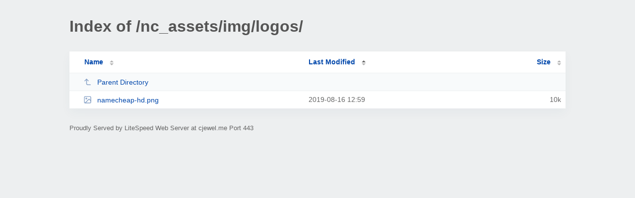

--- FILE ---
content_type: text/html; charset=UTF-8
request_url: https://cjewel.me/nc_assets/img/logos/?MA
body_size: 515
content:
<!DOCTYPE html><html><head><meta http-equiv="Content-type" content="text/html; charset=UTF-8" /><meta name="viewport" content="width=device-width, initial-scale=1.0" /><link rel="stylesheet" href="/_autoindex/assets/css/autoindex.css" /><script src="/_autoindex/assets/js/tablesort.js"></script><script src="/_autoindex/assets/js/tablesort.number.js"></script><title>Index of /nc_assets/img/logos/</title><style>@media (prefers-color-scheme:dark){body{background-color:#000!important}}</style></head><body><div class="content"><h1 style="color: #555;">Index of /nc_assets/img/logos/</h1>
<div id="table-list"><table id="table-content"><thead class="t-header"><tr><th class="colname"><a class="name" href="?NA"  onclick="return false"">Name</a></th><th class="colname" data-sort-method="number" aria-sort="ascending"><a href="?MD"  onclick="return false"">Last Modified</a></th><th class="colname" data-sort-method="number"><a href="?SA"  onclick="return false"">Size</a></th></tr></thead>
<tr data-sort-method="none"><td><a href="/nc_assets/img/"><img class="icon" src="/_autoindex/assets/icons/corner-left-up.svg" alt="Up">Parent Directory</a></td><td></td><td></td></tr>
<tr><td data-sort="namecheap-hd.png"><a href="/nc_assets/img/logos/namecheap-hd.png"><img class="icon" src="/_autoindex/assets/icons/image.svg" alt="[IMG]">namecheap-hd.png</a></td><td data-sort="1565960398">2019-08-16 12:59</td><td data-sort="10161">     10k</td></tr>
</table></div>
<address>Proudly Served by LiteSpeed Web Server at cjewel.me Port 443</address></div><script>new Tablesort(document.getElementById("table-content"));</script></body></html>
